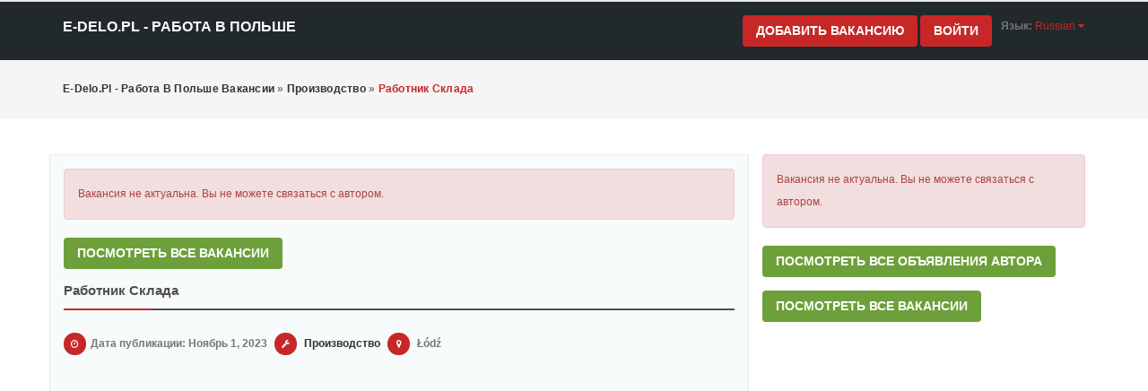

--- FILE ---
content_type: text/html; charset=UTF-8
request_url: https://e-delo.pl/index.php?page=item&id=30569
body_size: 27039
content:
<!DOCTYPE html PUBLIC "-//W3C//DTD XHTML 1.0 Transitional//EN" "http://www.w3.org/TR/xhtml1/DTD/xhtml1-transitional.dtd">

<html xmlns="http://www.w3.org/1999/xhtml" dir="ltr" lang="ru-RU">
<head>
<script async type="text/javascript" src="https://e-delo.pl/oc-content/themes/osclasswizards/js/item.min.js?v=1.4"></script>
 

<meta http-equiv="Content-type" content="text/html; charset=utf-8" />
<title>работник склада Łódź - e-Delo.pl - Работа в Польше</title>
<meta name="description" content=" работа в Польше на заводах, фабрике, промышленных предприятиях  производстве и упаковке Вакансии в сфере Производство и Промышленность без посредников Łódź, Вакансия &quot;работник почтового склада&quot; для мужчин до 55 лет в городе Cтрикув (15 км от Лодзи) Ставка: - 19,00 зл в час + 4..." />
<meta name="keywords" content="Производство, Łódź, Производство Łódź" />
<!-- canonical -->
<link rel="canonical" href="https://e-delo.pl/index.php?page=item&id=30569"/>
<!-- /canonical -->
<meta http-equiv="Cache-Control" content="no-cache" />
<meta name="viewport" content="initial-scale = 1.0,maximum-scale = 2.0" />
<meta name="apple-mobile-web-app-capable" content="yes">
<meta name="apple-mobile-web-app-status-bar-style" content="red">
<link rel="shortcut icon" href="https://e-delo.pl/oc-content/uploads/favicon.png" type="image/x-icon" />

<link rel="preload" href="/oc-content/themes/osclasswizards/fonts/fontawesome-webfont.woff2?v=4.5.0" as="font" type="font/woff2" crossorigin>
<script type="text/javascript">
    var osclasswizards = window.osclasswizards || {};
    osclasswizards.base_url = 'https://e-delo.pl/index.php';
    osclasswizards.langs = {"delete":"\u0423\u0434\u0430\u043b\u0438\u0442\u044c","cancel":"\u041e\u0442\u043c\u0435\u043d\u0438\u0442\u044c"};    
    osclasswizards.locations_input_as = 'select';    
</script>

<!--Ie Js-->
<!--[if lt IE 7]> <html class="no-js ie6 oldie" lang="en"> <![endif]-->
<!--[if IE 7]>    <html class="no-js ie7 oldie" lang="en"> <![endif]-->
<!--[if IE 8]>    <html class="no-js ie8 oldie" lang="en"> <![endif]-->
<!--[if lt IE 9]>
	<script src="http://html5shim.googlecode.com/svn/trunk/html5.js"></script>
<![endif]-->
	
<link rel="preload" href="https://e-delo.pl/oc-content/themes/osclasswizards/css/combined.css?v=1.13" as="style">
<link rel="stylesheet" href="https://e-delo.pl/oc-content/themes/osclasswizards/css/combined.css?v=1.13" type="text/css" />

<meta name="robots" content="index, follow" />
<meta name="googlebot" content="index, follow" />
<link href="https://e-delo.pl/oc-content/plugins/company-reviews/style.css" rel="stylesheet" type="text/css" />

<meta property="og:title" content="работник склада Łódź - e-Delo.pl - Работа в Польше">
	<meta property="og:description" content=" работа в Польше на заводах, фабрике, промышленных предприятиях  производстве и упаковке Вакансии в сфере Производство и Промышленность без посредников Łódź, Вакансия &quot;работник почтового склада&quot; для мужчин до 55 лет в городе Cтрикув (15 км от Лодзи) Ставка: - 19,00 зл в час + 4...">
	<meta property="og:type" content="website">
	<meta property="og:url" content="https://e-delo.pl/">
	<meta property="og:site_name" content="работник склада Łódź - e-Delo.pl - Работа в Польше">
	<meta property="og:image" content="https://e-delo.pl/img/index.jpg">
	<meta property="og:image:type" content="image/jpeg">
	<meta property="og:image:width" content="600">
	<meta property="og:image:height" content="406">
<script type="application/ld+json">
[
{
"@context": "http://schema.org/",
"@type": "Article",
"headline": "работник склада Łódź - e-Delo.pl - Работа в Польше",
"alternativeHeadline": " работа в Польше на заводах, фабрике, промышленных предприятиях  производстве и упаковке Вакансии в сфере Производство и Промышленность без посредников Łódź, Вакансия &quot;работник почтового склада&quot; для мужчин до 55 лет в городе Cтрикув (15 км от Лодзи) Ставка: - 19,00 зл в час + 4...",
"mainEntityOfPage": {"@type": "WebPage","@id": "https://e-delo.pl/index.php?page=item&id=30569"},
"publisher": {"@type": "Organization", "name": "e-Delo.pl", "logo": {"@type": "ImageObject","url": "https://e-delo.pl/img/index.jpg"}},
"image":"https://e-delo.pl/img/index.jpg",
"datePublished": "2023-11-01 14:06:21",
"dateModified": "2023-11-01 14:06:21",
"author": {"@type": "Person","name": "работник склада Łódź - e-Delo.pl - Работа в Польше"},
"description": " работа в Польше на заводах, фабрике, промышленных предприятиях  производстве и упаковке Вакансии в сфере Производство и Промышленность без посредников Łódź, Вакансия &quot;работник почтового склада&quot; для мужчин до 55 лет в городе Cтрикув (15 км от Лодзи) Ставка: - 19,00 зл в час + 4...",
"url": "https://e-delo.pl/index.php?page=item&id=30569",
"isAccessibleForFree":true
}

, {
    "@context": "http://schema.org",
    "@type": "JobPosting",
    "title": "работник склада Łódź - e-Delo.pl - Работа в Польше",
    "description": "Вакансия &quot;работник почтового склада&quot; для мужчин до 55 лет в городе Cтрикув (15 км от Лодзи) &lt;br /&gt;\n&lt;br /&gt;\nСтавка:&lt;br /&gt;\n- 19,00 зл в час + 4 зл/час премия за 100% посещаемость&lt;br /&gt;\n- на своем жилье 20,00 зл в час + 4 зл/час премия за 100% посещаемость&lt;br /&gt;\n- 23,50 зл в час + 3,50 зл премия за 100% посещаемость&lt;br /&gt;\n&lt;br /&gt;\nОбязанности:&lt;br /&gt;\n- Сортировка посылок.&lt;br /&gt;\n- Загрузка посылок на ленту.&lt;br /&gt;\n- Разгрузка посылок.&lt;br /&gt;\n&lt;br /&gt;\nПредоставляем:&lt;br /&gt;\n- Комфортное проживание.(400 зл)&lt;br /&gt;\n-Бесплатное  питание.&lt;br /&gt;\n&lt;br /&gt;\nГрафик: Пн.-Сб. 06-16/18&lt;br /&gt;\nВ среднем смена 10-12 часов&lt;br /&gt;\nВс - выходной&lt;br /&gt;\n&lt;br /&gt;\n&lt;br /&gt;\nЗарплата: 5000 - 6000 pln/месяц",
    "datePosted": "2023-11-01 14:06:21",
    "validThrough": "2023-12-31 14:06:21",
    "hiringOrganization": "e-delo.pl",
    "jobLocation": {
        "@type": "Place",
        "address": {
            "@type": "PostalAddress",
            "addressLocality": "Łódź",
            "addressRegion": "",
            "addressCountry": "PL"
        }
    },
    "baseSalary": {
        "@type": "MonetaryAmount",
        "currency": "PLN",
        "value": {
            "@type": "QuantitativeValue",
            "minValue": "23",
            "maxValue": "27",
            "unitText": "HOUR"
        }
    }
}
]
</script>

<script async src="https://pagead2.googlesyndication.com/pagead/js/adsbygoogle.js?client=ca-pub-8064571871336760" crossorigin="anonymous"></script>


</head>

<body class="item">

<!-- Google tag (gtag.js) -->
<script async src="https://www.googletagmanager.com/gtag/js?id=G-MT86B7WXV4"></script>
<script>
  window.dataLayer = window.dataLayer || [];
  function gtag(){dataLayer.push(arguments);}
  gtag('js', new Date());

  gtag('config', 'G-MT86B7WXV4');
</script>

<header id="header">
  <div class="top_links">
    <div class="container">
      
              
            <p class="welcome-message"> </p>
            <ul>
                                      </ul>
    </div>
  </div>
  <div class="main_header" id="main_header">
    <div class="container">
      <div id="logo"> 
		<a href="https://e-delo.pl/" title="Работа в Польше вакансии" >
			<button class="home-icon icon" aria-label="Home page">
				<inline-icon>					
					<svg xmlns="http://www.w3.org/2000/svg" viewBox="0 0 24 24">
					<path d="M21 13v10h-6v-6h-6v6h-6v-10h-3l12-12 12 12h-3zm-1-5.907v-5.093h-3v2.093l3 3z"/>
					</svg>
				</inline-icon>
			</button>
			e-Delo.pl - Работа в Польше		</a>
		
		 
		<span id="description">e-delo.pl - Работа в Польше - объявления и вакансии. Бесплатные вакансии на работу в Польше без посредников для украинцев, белорусов. Работа в Польше для украинцев на заводе, ферме, складах. Вакансии на птицефабрике, строительстве. Работа по безвизу - вакансии. Вакансии Краков, Гданьск, Слупск, Варшава, Вроцлав.</span> 
	  </div>
	  
	  
	  		<div class="popup-container">
			<button class="icon has-popover" onclick="togglePopUp()" aria-label="navigate next page">
				<inline-icon class="swipe md-icon">
					<svg xmlns="http://www.w3.org/2000/svg" viewBox="0 0 24 24">
						<path d="M20.5 2v2.02C18.18 2.13 15.22 1 12 1S5.82 2.13 3.5 4.02V2H2v5h5V5.5H4.09c2.11-1.86 4.88-3 7.91-3s5.79 1.14 7.91 3H17V7h5V2h-1.5z"></path>
						<path d="m18.89 13.77-3.8-1.67c-.13-.06-.28-.1-.44-.1H14V7.63c0-1.32-.96-2.5-2.27-2.62A2.508 2.508 0 0 0 9 7.5v8.15l-1.87-.4c-.19-.03-1.02-.15-1.73.56L4 17.22l5.12 5.19c.37.38.88.59 1.41.59h6.55c.98 0 1.81-.7 1.97-1.67l.92-5.44a2 2 0 0 0-1.08-2.12zM18 15.56 17.08 21h-6.55l-3.7-3.78 4.17.89V7.5c0-.28.22-.5.5-.5s.5.22.5.5v6.18h1.76L18 15.56z">
						</path>
					</svg>
				</inline-icon>
			</button>

			<div id="swipe-popover" class="popover hidden">
				<div class="popover-body">
					<inline-icon maticon="close" class="close md-icon" onclick="togglePopUp()">
						<svg xmlns="http://www.w3.org/2000/svg" viewBox="0 0 24 24">
							<path d="M19 6.41 17.59 5 12 10.59 6.41 5 5 6.41 10.59 12 5 17.59 6.41 19 12 13.41 17.59 19 19 17.59 13.41 12z"></path>
						</svg>
					</inline-icon>
					<button class="icon popup-icon" aria-label="navigate next page">
						<inline-icon class="md-popup-icon">
							<svg xmlns="http://www.w3.org/2000/svg" viewBox="0 0 24 24">
								<path d="M20.5 2v2.02C18.18 2.13 15.22 1 12 1S5.82 2.13 3.5 4.02V2H2v5h5V5.5H4.09c2.11-1.86 4.88-3 7.91-3s5.79 1.14 7.91 3H17V7h5V2h-1.5z"></path>
								<path d="m18.89 13.77-3.8-1.67c-.13-.06-.28-.1-.44-.1H14V7.63c0-1.32-.96-2.5-2.27-2.62A2.508 2.508 0 0 0 9 7.5v8.15l-1.87-.4c-.19-.03-1.02-.15-1.73.56L4 17.22l5.12 5.19c.37.38.88.59 1.41.59h6.55c.98 0 1.81-.7 1.97-1.67l.92-5.44a2 2 0 0 0-1.08-2.12zM18 15.56 17.08 21h-6.55l-3.7-3.78 4.17.89V7.5c0-.28.22-.5.5-.5s.5.22.5.5v6.18h1.76L18 15.56z"></path>
							</svg>
						</inline-icon>
					</button>
					<p>Листайте влево или вправо чтобы посмотреть другие вакансии.</p>
				</div>
			</div>
			<div id="slider-r" class="lds-ring"><div></div><div></div><div></div><div></div></div>
			<div id="slider-l" class="lds-ring"><div></div><div></div><div></div><div></div></div>
		</div>
		
				
		
            
      <div class="publish mobile_hide">
                <a class="btn btn-success" href="https://e-delo.pl/index.php?page=item&action=item_add">
        Добавить вакансию        </a>
        					<a id="login_open" class="btn btn-success" href="https://e-delo.pl/index.php?page=login">
			Войти			</a>
				<script>
			function languageSelect() {document.getElementById('language-select-list').classList.toggle('hidden');}
		</script>
		<div class="language" id='language-select' onclick='languageSelect()'>
                                <strong>
        Язык:        </strong> <span>
        Russian        <i class="fa fa-caret-down"></i></span>
        <ul id='language-select-list' class='hidden'>
                              <li><a  id="pl_PL" href="https://e-delo.pl/index.php?page=language&locale=pl_PL">Polish</a></li>
                                        <li><a class=active id="ru_RU" href="https://e-delo.pl/index.php?page=language&locale=ru_RU">Russian</a></li>
                                        <li><a  id="uk_UK" href="https://e-delo.pl/index.php?page=language&locale=uk_UK">Ukrainian</a></li>
                                      </ul>
              </div>
	 
      </div>
    </div>
  </div>
      
</header>
<div class="wrapper-flash breadcrumb">
   
			<div class="container"> <ul class="breadcrumb" itemscope itemtype="https://schema.org/BreadcrumbList">
<li class="first-child" itemprop="itemListElement" itemscope itemtype="https://schema.org/ListItem" ><meta itemprop="position" content=" 1" /><a href="https://e-delo.pl/" itemprop="item"><span itemprop="name">e-delo.pl - Работа в Польше вакансии</span></a></li>

<li itemprop="itemListElement" itemscope itemtype="https://schema.org/ListItem" > &raquo; <meta itemprop="position" content=" 2" /><a href="https://e-delo.pl/index.php?page=search&amp;sCategory=87" itemprop="item"><span itemprop="name">Производство</span></a></li>

<li class="last-child" itemprop="itemListElement" itemscope itemtype="https://schema.org/ListItem" > &raquo; <meta itemprop="position" content=" 3" /><span itemprop="name">работник склада</span></li>
</ul>
 </div> 
		    </div>
<div class="wrapper" id="content">
<div class="container" id="main">


<div class="row">
  <div class="col-sm-7 col-md-8" id="item-content">
   
      	  
	  		<p class="alert alert-danger">
		  Вакансия не актуальна. Вы не можете связаться с автором.		</p>
		<p>
			<a class="btn btn-info" href="https://e-delo.pl/index.php?page=search" title="Посмотреть все вакансии">
					Посмотреть все вакансии			</a>
		</p>
		
		
		
	  	  
      <h1 class="title title_code">работник склада</h1>
      <ul class="item-header">
                <li>
          <i class="fa fa-clock-o"></i>Дата публикации: Ноябрь 1, 2023        </li>
		<li>
		<i class="fa fa-wrench"></i>
		<a href="https://e-delo.pl/index.php?page=search&sCategory=87"
		   title="Вакансии - Производство" >
			Производство		</a>
		
		</li>
                        <li>
          <ul id="item_location">
            <li><i class="fa fa-map-marker"></i> Łódź</li>
          </ul>
        </li>
              </ul>
            <div class="item-photos">
       
        			<ins class="adsbygoogle"
				 style="display:block"
				 data-ad-client="ca-pub-8064571871336760"
				 data-ad-slot="2148098848"
				 data-ad-format="auto"
				 data-full-width-responsive="true"></ins>
			<script>
			(adsbygoogle = window.adsbygoogle || []).push({});
			</script>
               
      </div>
            <div id="description">
        <p>Вакансия "работник почтового склада" для мужчин до 55 лет в городе Cтрикув (15 км от Лодзи) <br />
<br />
Ставка:<br />
- 19,00 зл в час + 4 зл/час премия за 100% посещаемость<br />
- на своем жилье 20,00 зл в час + 4 зл/час премия за 100% посещаемость<br />
- 23,50 зл в час + 3,50 зл премия за 100% посещаемость<br />
<br />
Обязанности:<br />
- Сортировка посылок.<br />
- Загрузка посылок на ленту.<br />
- Разгрузка посылок.<br />
<br />
Предоставляем:<br />
- Комфортное проживание.(400 зл)<br />
-Бесплатное  питание.<br />
<br />
График: Пн.-Сб. 06-16/18<br />
В среднем смена 10-12 часов<br />
Вс - выходной<br />
<br />
<br />
Зарплата: 5000 - 6000 pln/месяц</p>
        <div id="custom_fields" class="meta">
                    <br />
         
                        				
					<strong>Зарплата:</strong> 23 - 27 pln/час 
						
                                 
                  </div>
        			
			<div class="tags">
			
						</div>	
			
				
				
		<script> var nextUrl ='https://e-delo.pl/index.php?page=item&id=34281';</script>		
		
        <div class="controls">
         
                      
		  
		                    </div>
		 		
    
		 
              </div>
    
	<ins class="adsbygoogle"
		 style="display:block"
		 data-ad-client="ca-pub-8064571871336760"
		 data-ad-slot="4915563765"
		 data-ad-format="auto"></ins>
	<script>
		 (adsbygoogle = window.adsbygoogle || []).push({});
	</script>
	    	
	
	
	
  </div>
  
	
	
  <div class="col-sm-5 col-md-4" id="sidebar">
        
          
    
  
    		<p class="alert alert-danger">
		  Вакансия не актуальна. Вы не можете связаться с автором.		</p>
		<p>
			<a class="btn btn-info" href="https://e-delo.pl/index.php?page=user&action=pub_profile&id=3139" title="Посмотреть все объявления автора">
					Посмотреть все объявления автора			</a>
		</p>
		<p>
			<a class="btn btn-info" href="https://e-delo.pl/index.php?page=search" title="Посмотреть все вакансии">
					Посмотреть все вакансии			</a>
		</p>
			
    
  
    
  </div>
</div>

	
<div class="similar_ads">
  <h2 class="title">
    Похожие объявления  </h2>
  
<ul class="listings_list listing-card" id="listing-card-list">
    <li class="listings_list listing-card"  v2>
    <div class="list_space"> <span class="ribbon"> <i class="fa fa-star"></i> </span>
      <div class="row">
        <div class="col-sm-3 col-md-3 hidden-xs">
          <figure>
                        				<a class="listing-thumb" href="https://e-delo.pl/index.php?page=item&id=34490" title="Робота на заводі з виробництва автодеталей MASTER DIE CASTING">
					<img src="https://e-delo.pl/oc-content/themes/osclasswizards/images/no_photo.gif" 
					title="" 
					alt="Робота на заводі з виробництва автодеталей MASTER DIE CASTING" 
					width="240" 
					height="200" 
					class="img-responsive">
				</a>
                                  </figure>
        </div>
        <div class="col-sm-9 col-md-9">
        
            <div class="detail_info">
              <h4>
				<a href="https://e-delo.pl/index.php?page=item&id=34490" title="Робота на заводі з виробництва автодеталей MASTER DIE CASTING">Робота на заводі з виробництва автодеталей MASTER DIE CASTING</a>
			  </h4>
              <div class="attribute_list"> 
				<span class="date"> <i class="fa fa-clock-o"></i> Январь 12, 2026</span>
				
				<span class="category"><i class="fa fa-shopping-cart"></i>Производство</span> 
				
				<span class="location"><i class="fa fa-map-marker"></i> Białogard                                </span>
				
									<span class="currency-value">Зарплата 25,00 - 26,00 pln/час</span>
								
                              </div>
			  
              <p>приїзд на вже, житло надаємо, зустрічаємо в Зеленій Гурі Локація: міста Бялогард та Кошалін (Польща) Компанія: MASTER DIE CASTING Що пропонуємо: 💰 Зарплата нетто: 25,00 зл/год — ручна обробка деталей 26,00 зл/год — відділ відливання деталей 💳 Виплати...</p>
			  
			 
			  
			  			  
			  
            </div>
			<a class="btn btn-info pull-right" href="https://e-delo.pl/index.php?page=item&id=34490" title="Робота на заводі з виробництва автодеталей MASTER DIE CASTING">
				Посмотреть			</a>
			  
                     
        </div>
      </div>
    </div>
  </li>
 
  <li class="listings_list listing-card"  v2>
    <div class="list_space"> <span class="ribbon"> <i class="fa fa-star"></i> </span>
      <div class="row">
        <div class="col-sm-3 col-md-3 hidden-xs">
          <figure>
                        				<a class="listing-thumb" href="https://e-delo.pl/index.php?page=item&id=34472" title="Типография в Нидерландах">
					<img src="https://e-delo.pl/oc-content/themes/osclasswizards/images/no_photo.gif" 
					title="" 
					alt="Типография в Нидерландах" 
					width="240" 
					height="200" 
					class="img-responsive">
				</a>
                                  </figure>
        </div>
        <div class="col-sm-9 col-md-9">
        
            <div class="detail_info">
              <h4>
				<a href="https://e-delo.pl/index.php?page=item&id=34472" title="Типография в Нидерландах">Типография в Нидерландах</a>
			  </h4>
              <div class="attribute_list"> 
				<span class="date"> <i class="fa fa-clock-o"></i> Январь 11, 2026</span>
				
				<span class="category"><i class="fa fa-shopping-cart"></i>Производство</span> 
				
				<span class="location"><i class="fa fa-map-marker"></i> Nidzica                                </span>
				
									<span class="currency-value">Зарплата 2700 eur/месяц</span>
								
                              </div>
			  
              <p>Упаковщик в типографии До 2 700 евро нетто в месяц 16 euro brutto + premii = 19, 21 brutto. Netto около 15, 97 euro Типография в Нидерландах приглашает на работу упаковщиков продукции Обязанности: подготовка материалов к упаковке: - Проверка наличия ...</p>
			  
			 
			  
			  			  
			  
            </div>
			<a class="btn btn-info pull-right" href="https://e-delo.pl/index.php?page=item&id=34472" title="Типография в Нидерландах">
				Посмотреть			</a>
			  
                     
        </div>
      </div>
    </div>
  </li>
 
  <li class="listings_list listing-card"  v2>
    <div class="list_space"> <span class="ribbon"> <i class="fa fa-star"></i> </span>
      <div class="row">
        <div class="col-sm-3 col-md-3 hidden-xs">
          <figure>
                        				<a class="listing-thumb" href="https://e-delo.pl/index.php?page=item&id=34470" title="Производство бетонных изделий Лодзь">
					<img src="https://e-delo.pl/oc-content/themes/osclasswizards/images/no_photo.gif" 
					title="" 
					alt="Производство бетонных изделий Лодзь" 
					width="240" 
					height="200" 
					class="img-responsive">
				</a>
                                  </figure>
        </div>
        <div class="col-sm-9 col-md-9">
        
            <div class="detail_info">
              <h4>
				<a href="https://e-delo.pl/index.php?page=item&id=34470" title="Производство бетонных изделий Лодзь">Производство бетонных изделий Лодзь</a>
			  </h4>
              <div class="attribute_list"> 
				<span class="date"> <i class="fa fa-clock-o"></i> Январь 11, 2026</span>
				
				<span class="category"><i class="fa fa-shopping-cart"></i>Производство</span> 
				
				<span class="location"><i class="fa fa-map-marker"></i> Łódź                                </span>
				
									<span class="currency-value">Зарплата 23,50 - 28,00 pln/час</span>
								
                              </div>
			  
              <p>ПРОИЗВОДСТВО БЕТОННЫХ ИЗДЕЛИЙ Łódź Наша фирма Место работы: город Łódź Крупнейший польский производитель и поставщик противовесов , изготовленных по технологии ECOHEAVY+, предназначенных для производителей бытовой техники ДНЕВНЫЕ СМЕНЫ БЕСПЛАТНОЕ ЖИЛ...</p>
			  
			 
			  
			  			  
			  
            </div>
			<a class="btn btn-info pull-right" href="https://e-delo.pl/index.php?page=item&id=34470" title="Производство бетонных изделий Лодзь">
				Посмотреть			</a>
			  
                     
        </div>
      </div>
    </div>
  </li>
 
</ul>
	<h2 style="max-width: 500px; " class="see_more_link"><a href="https://e-delo.pl/index.php?page=search&sCategory=87"> <strong>Показать еще    »</strong></a> </h2>
</div>

</div>
</div>

<footer id="footer" class="container">
  
    
                        <strong>
      Язык:      </strong>
      <ul>
                        <li><a id="pl_PL_f" href="https://e-delo.pl/index.php?page=language&locale=pl_PL">Polish</a></li>
                                <li><a id="ru_RU_f" href="https://e-delo.pl/index.php?page=language&locale=ru_RU">Russian</a></li>
                                <li><a id="uk_UK_f" href="https://e-delo.pl/index.php?page=language&locale=uk_UK">Ukrainian</a></li>
                              </ul>
            <ul>
                        <li> <a href="https://e-delo.pl/index.php?page=login">
          Войти          </a></li>
                <li> <a href="https://e-delo.pl/index.php?page=register&action=register">
          Зарегистрировать аккаунт бесплатно          </a> </li>
                                        <li> <a href="https://e-delo.pl/index.php?page=page&id=24">Блог</a> </li>
                <li> <a href="https://e-delo.pl/index.php?page=page&id=30">Помощь</a> </li>
                <li> <a href="https://e-delo.pl/index.php?page=contact">
          Контакты          </a> </li>
		  <li> <a href="/agreement.pdf" target="_blank" rel="nofollow">
				Пoльзoвaтeльcкoe coглaшeниe
          </a></li>	
                <li class="publish"> <a href="https://e-delo.pl/index.php?page=item&action=item_add&catId=87">
          Добавить вакансию          </a> </li>
        		  	
      </ul>
    
  
</footer>
</body></html>

--- FILE ---
content_type: text/html; charset=utf-8
request_url: https://www.google.com/recaptcha/api2/aframe
body_size: 266
content:
<!DOCTYPE HTML><html><head><meta http-equiv="content-type" content="text/html; charset=UTF-8"></head><body><script nonce="iSisBj2rQWEJIPeaTHArbA">/** Anti-fraud and anti-abuse applications only. See google.com/recaptcha */ try{var clients={'sodar':'https://pagead2.googlesyndication.com/pagead/sodar?'};window.addEventListener("message",function(a){try{if(a.source===window.parent){var b=JSON.parse(a.data);var c=clients[b['id']];if(c){var d=document.createElement('img');d.src=c+b['params']+'&rc='+(localStorage.getItem("rc::a")?sessionStorage.getItem("rc::b"):"");window.document.body.appendChild(d);sessionStorage.setItem("rc::e",parseInt(sessionStorage.getItem("rc::e")||0)+1);localStorage.setItem("rc::h",'1768402699213');}}}catch(b){}});window.parent.postMessage("_grecaptcha_ready", "*");}catch(b){}</script></body></html>

--- FILE ---
content_type: text/css
request_url: https://e-delo.pl/oc-content/plugins/company-reviews/style.css
body_size: 288
content:
/* Styles for company details */
.company-details {
    margin-bottom: 20px;
    padding: 10px;
    background-color: #f0f0f0;
    border: 1px solid #ccc;
}

.company-details h1 {
    font-size: 24px;
    margin-bottom: 10px;
}

.company-details p {
    margin: 5px 0;
}

.company-details .rating, .company-details .reviews-count, .company-details .type, .company-details .alias {
    font-weight: bold;
}

/* Styles for reviews */
.reviews-container {
    margin-top: 20px;
}

.reviews-title {
    font-size: 20px;
    margin-bottom: 10px;
}

.review {
    margin-bottom: 20px;
    padding: 10px;
    border: 1px solid #ccc;
    background-color: #fff;
}

.review .reviewer {
    font-weight: bold;
}

.review .review-text {
    margin-top: 5px;
}

.review .review-stars {
    font-style: italic;
}

.review .review-date {
    font-style: italic;
    margin-top: 5px;
}

/* Styles for answers */
.answers {
    margin-top: 10px;
    padding-left: 20px;
    border-left: 2px solid #ccc;
}

.answers-title {
    font-size: 18px;
    margin-bottom: 5px;
}

.answer {
    margin-top: 10px;
    padding-left: 10px;
    border-left: 1px solid #ccc;
}

.answer .answerer {
    font-weight: bold;
}

.answer .answer-text {
    margin-top: 5px;
}

.answer .answer-date {
    font-style: italic;
    margin-top: 5px;
}

/* Message styles */
.no-reviews, .error-message {
    font-style: italic;
    margin-top: 20px;
    padding: 10px;
    background-color: #ffe0e0;
    border: 1px solid #cc0000;
}


--- FILE ---
content_type: application/javascript
request_url: https://e-delo.pl/oc-content/themes/osclasswizards/js/item.min.js?v=1.4
body_size: 1280
content:
function itemSidebarInit(){document.querySelectorAll("#yourName, #yourEmail, #phoneNumber, #message").forEach((e=>e.addEventListener("focus",loadContactFormJs,!1)));var e,t=document.getElementsByClassName("collapsible");for(e=0;e<t.length;e++)t[e].addEventListener("click",(function(){this.classList.toggle("active");var e=this.nextElementSibling;e.style.maxHeight?e.style.maxHeight=null:e.style.maxHeight=e.scrollHeight+"px"}))}function loadContactFormJs(){loadCaptcha(),loadJQuery(),document.getElementById("yourName").removeEventListener("focus",loadContactFormJs),document.getElementById("yourEmail").removeEventListener("focus",loadContactFormJs),document.getElementById("phoneNumber").removeEventListener("focus",loadContactFormJs),document.getElementById("message").removeEventListener("focus",loadContactFormJs)}function loadCaptcha(){var e=document.getElementsByTagName("head")[0],t=document.createElement("script");t.type="text/javascript",t.src="https://www.google.com/recaptcha/api.js?hl=ru",t.async=!0,e.appendChild(t)}function loadJQuery(){var e=document.getElementsByTagName("head")[0],t=document.createElement("script");t.type="text/javascript",t.src="/oc-content/themes/osclasswizards/js/jquery.min.js",t.onload=loadJQueryValidate,e.appendChild(t)}function loadJQueryValidate(){var e=document.getElementsByTagName("head")[0],t=document.createElement("script");t.type="text/javascript",t.src="/oc-content/themes/osclasswizards/js/jquery.validate.min.js",t.onload=initValidation,e.appendChild(t)}function initValidation(){$("form[name=contact_form]").validate({rules:{message:{required:!0,minlength:1},yourEmail:{required:!0,email:!0},yourName:{required:!0,minlength:1}},messages:{yourEmail:{required:yourEmailMsgReqired,email:yourEmailMsgFormat},yourName:{required:yourNameMsgReqired},message:{required:messageMsgReqired,minlength:messageMsgLenght}},errorLabelContainer:"#error_list",wrapper:"li",invalidHandler:function(e,t){$("html,body").animate({scrollTop:$("#contact").offset().top},{duration:250,easing:"swing"})},submitHandler:function(e){$("button[type=submit], input[type=submit]").attr("disabled","disabled"),e.submit()}})}var touchstartX=0,touchendX=0,touchstartY=0,touchendY=0;function checkDirection(){var e=touchendX-touchstartX,t=touchendY-touchstartY;Math.abs(e)>10&&Math.abs(e)>2*Math.abs(t)&&(touchendX<touchstartX?"undefined"!=typeof nextUrl?(document.getElementById("slider-r").classList.toggle("slide-left"),gtag("event","swipe-rtl",{event_category:"swipe",event_label:"rtl"}),window.location.href=nextUrl):gtag("event","swipe-rtl-no-add",{event_category:"swipe",event_label:"rtl"}):touchendX>touchstartX&&("undefined"!=typeof prevUrl?(document.getElementById("slider-l").classList.toggle("slide-right"),gtag("event","swipe-ltr",{event_category:"swipe",event_label:"ltr"}),window.location.href=prevUrl):gtag("event","swipe-ltr-no-add",{event_category:"swipe",event_label:"ltr"})))}function togglePopUp(){document.getElementById("swipe-popover").classList.toggle("hidden"),document.cookie="swipe-popover=1; max-age=2628000;",gtag("event","swipe-toggle",{event_category:"swipe",event_label:"toggle"})}function showPopUpIfNoC(){!document.cookie.includes("swipe-popover")&&document.getElementById("swipe-popover")&&(document.getElementById("swipe-popover").classList.remove("hidden"),document.cookie="swipe-popover=1; max-age=2628000;",gtag("event","swipe-show-popup",{event_category:"swipe",event_label:"show"}))}function initHidePhone(){document.querySelectorAll('section.user_detail_info  p.phone[dtvl]:not([dtvl=""])').forEach((e=>e.querySelector("a").addEventListener("click",(function(e){e.preventDefault(),this.textContent=atob(this.parentNode.getAttribute("dtvl")),this.href+=atob(this.parentNode.getAttribute("dtvl")),gtag("event","show-contact",{event_category:"show-contact",event_label:this.parentNode.getAttribute("contact_type")})}),{once:!0})))}document.addEventListener("touchstart",(e=>{touchstartX=e.changedTouches[0].screenX,touchstartY=e.changedTouches[0].screenY})),document.addEventListener("touchend",(e=>{touchendX=e.changedTouches[0].screenX,touchendY=e.changedTouches[0].screenY,checkDirection()})),window.addEventListener("load",(function(){itemSidebarInit(),showPopUpIfNoC(),initHidePhone()}),!1);